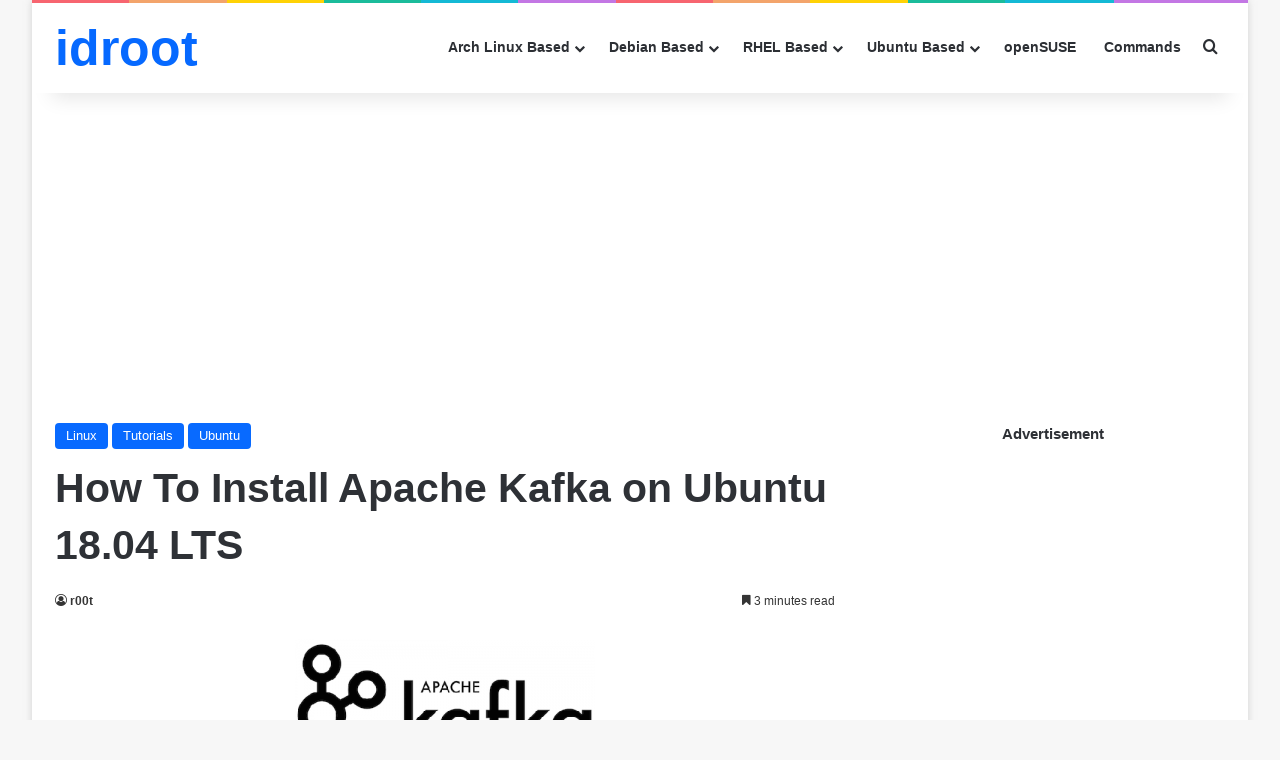

--- FILE ---
content_type: text/html; charset=utf-8
request_url: https://www.google.com/recaptcha/api2/aframe
body_size: 269
content:
<!DOCTYPE HTML><html><head><meta http-equiv="content-type" content="text/html; charset=UTF-8"></head><body><script nonce="71FZVm9jELUhDCxQbuZ9LA">/** Anti-fraud and anti-abuse applications only. See google.com/recaptcha */ try{var clients={'sodar':'https://pagead2.googlesyndication.com/pagead/sodar?'};window.addEventListener("message",function(a){try{if(a.source===window.parent){var b=JSON.parse(a.data);var c=clients[b['id']];if(c){var d=document.createElement('img');d.src=c+b['params']+'&rc='+(localStorage.getItem("rc::a")?sessionStorage.getItem("rc::b"):"");window.document.body.appendChild(d);sessionStorage.setItem("rc::e",parseInt(sessionStorage.getItem("rc::e")||0)+1);localStorage.setItem("rc::h",'1769941909508');}}}catch(b){}});window.parent.postMessage("_grecaptcha_ready", "*");}catch(b){}</script></body></html>